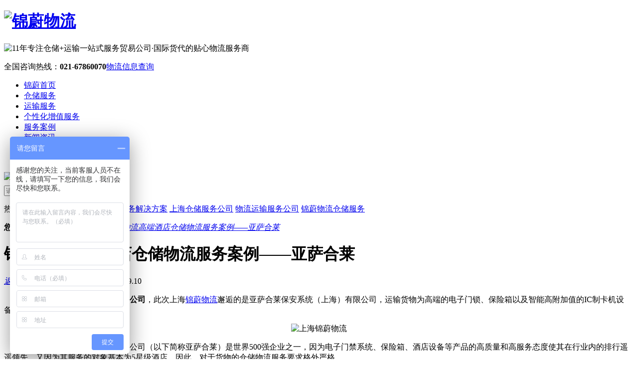

--- FILE ---
content_type: text/html
request_url: http://www.sh-jinwei.com.cn/articles/jywlgd.html
body_size: 5246
content:
<!DOCTYPE html><html lang="zh"><head data-base="/">
<meta http-equiv="Cache-Control" content="no-transform">
<meta http-equiv="Cache-Control" content="no-siteapp"> 
  <meta charset="UTF-8"> 
  <meta http-equiv="X-UA-Compatible" content="IE=edge"> 
  <meta name="renderer" content="webkit"> 
  <meta http-equiv="pragma" content="no-cache">
 <meta http-equiv="cache-control" content="no-cache,must-revalidate">
 <meta http-equiv="expires" content="Wed, 26 Feb 1997 08:21:57 GMT">
 <meta http-equiv="expires" content="0">
 <meta name="applicable-device" content="pc">
<title>锦蔚物流高端酒店仓储物流服务案例——亚萨合莱|物流仓储</title>
<meta name="keywords" content="仓储物流服务,上海锦蔚物流">
<meta name="description" content="作为多行业服务的仓储物流服务公司，此次上海锦蔚物流邂逅的是亚萨合莱保安系统（上海）有限公司，运输货物为高端的电子门锁、保险箱以及智能高附加值的IC制卡机设备。"><meta name="mobile-agent" content="format=html5;url=http://sh-jinwei.com.cn/mobile/articles/jywlgd.html"><meta name="mobile-agent" content="format=xhtml;url=http://sh-jinwei.com.cn/mobile/articles/jywlgd.html">
<link rel="alternate" media="only screen and (max-width:640px)" href="http://sh-jinwei.com.cn/mobile/articles/jywlgd.html">
<script src="http://sh-jinwei.com.cn/js/uaredirect.js" type="text/javascript"></script>
<script type="text/javascript">uaredirect("http://sh-jinwei.com.cn/mobile/articles/jywlgd.html");</script>
<link rel="canonical" href="http://sh-jinwei.com.cn/articles/jywlgd.html"> 
  <link href="http://sh-jinwei.com.cn/css/reset.css" rel="stylesheet"> 
  <script src="http://sh-jinwei.com.cn/js/nsw.pc.min.js"></script> 
  <link href="http://sh-jinwei.com.cn/5b2863ffe4b0ff0cd73be050.css" rel="stylesheet">
  <script>
var _hmt = _hmt || [];
(function() {
  var hm = document.createElement("script");
  hm.src="https://hm.baidu.com/hm.js?b5d7828f75cd6b7525ad7a85ea1f65a6";
  var s = document.getElementsByTagName("script")[0]; 
  s.parentNode.insertBefore(hm, s);
})();
</script>
 </head> 
 <body class="body-color"> 
  <div class="top_bg"> 
 <div class="header pr"> 
  <div class="h_con"> 
   <h1 class="wow zoomIn animated"><a href="http://sh-jinwei.com.cn/"><img alt="锦蔚物流" src="http://sh-jinwei.com.cn/resource/images/4316d93431bb47a99e9b91ee5476e815_2.jpg" title="锦蔚物流"></a></h1> 
   <p class="h_dw"><span><img alt="11年专注仓储+运输一站式服务" src="http://sh-jinwei.com.cn/images/common/top_pic.gif"></span>贸易公司·国际货代的贴心物流服务商</p> 
   <p class="tel">全国咨询热线：<b>021-67860070</b><a href="http://www.xctx56.com:5898/XBM_RootDir/JinWei/FORM_98_3.bsp" target="_blank">物流信息查询</a></p> 
  </div> 
  <div class="h_nav menu"> 
   <ul> 
     
     <li> <a href="http://sh-jinwei.com.cn/" title="锦蔚首页"><span>锦蔚首页</span></a> </li> 
     
     <li> <a href="http://sh-jinwei.com.cn/projects/jyccfw.html" title="仓储服务"><span>仓储服务</span></a> </li> 
     
     <li> <a href="http://sh-jinwei.com.cn/projects/jyysfw.html" title="运输服务"><span>运输服务</span></a> </li> 
     
     <li> <a href="http://sh-jinwei.com.cn/projects/jygxhw.html" title="个性化增值服务"><span>个性化增值服务</span></a> </li> 
     
     <li> <a href="http://sh-jinwei.com.cn/article/khfx.html" title="服务案例"><span>服务案例</span></a> </li> 
     
     <li> <a href="http://sh-jinwei.com.cn/article/xwzx.html" title="新闻资讯"><span>新闻资讯</span></a> </li> 
     
     <li> <a href="http://sh-jinwei.com.cn/helps/gyjy.html" title="关于锦蔚"><span>关于锦蔚</span></a> </li> 
     
     <li> <a href="http://sh-jinwei.com.cn/helps/lxjy.html" title="联系我们"><span>联系我们</span></a> </li> 
     
   </ul> 
  </div> 
 </div> 
  
</div> 
  <div> 
 <div class="ty-banner-1"> 
   
   <a href="http://sh-jinwei.com.cn/article/xwzx.html" title="未标题-2"> <img alt="未标题-2" src="http://sh-jinwei.com.cn/resource/images/d18774ecd04b44c4827c8e84159e4699_2.jpg" title="未标题-2"> </a> 
    
   
   
   
 </div> 
</div> 
  <div class="p1-search-1 b"> 
 <div class="blk-main"> 
  <div class="blk-md blk"> 
   <div class="p1-search-1-inp fr"> 
    <input class="p1-search-1-inp1" id="key" placeholder="请输入关键字" type="text"> 
    <input class="p1-search-1-inp2" onclick="searchInfo();" type="button"> 
   </div> 
   <p> 热门关键词： 
     
     <a href="http://sh-jinwei.com.cn/project/ysfwfl.html" onclick="searchLink(this);" title="上海运输服务">上海运输服务</a> 
     
     
     <a href="http://sh-jinwei.com.cn/project/" onclick="searchLink(this);" title="物流服务解决方案">物流服务解决方案</a> 
     
     
     <a href="http://sh-jinwei.com.cn/" onclick="searchLink(this);" title="上海仓储服务公司">上海仓储服务公司</a> 
     
     
     <a href="http://sh-jinwei.com.cn/helps/gyjy.html" onclick="searchLink(this);" title="物流运输服务公司">物流运输服务公司</a> 
     
     
     <a href="http://sh-jinwei.com.cn/project/" onclick="searchLink(this);" title="锦蔚物流仓储服务">锦蔚物流仓储服务</a> 
     </p> 
  </div> 
 </div> 
  
 <!-- CSS --> 
  
</div> 
  <div class="blk-main"> 
   <div class="blk plc"> 
 <!-- HTML --> 
 <div class="p12-curmbs-1" navcrumbs=""> 
  <b> 您的位置: </b> 
  <a href="http://sh-jinwei.com.cn/"> 首页 </a> 
  <span> &gt; </span> 
   
   <i class=""> <a href="http://sh-jinwei.com.cn/article/khfx.html"> 客户分享 </a> <span> &gt; </span> </i> 
   
   <i class=""> <a href="http://sh-jinwei.com.cn/articles/jywlgd.html"> 锦蔚物流高端酒店仓储物流服务案例——亚萨合莱 </a>  </i> 
   
 </div> 
  
  
</div> 
   <div class="clear"></div> 
   <div class="blk-sm fl"> 
    <div class="p15-infocontent-1 blk"> 
 <h1 class="p15-infocontent-1-tit">  锦蔚物流高端酒店仓储物流服务案例——亚萨合莱  </h1> 
 <div class="p15-infocontent-1-bool"> 
  <i><a href="http://sh-jinwei.com.cn/article/khfx.html" title="返回列表">  返回列表 </a></i> 
  <span>  来源：  
       
    </span> 
  <span>  发布日期：   2018.09.10  </span> 
 </div> 
 <div class="p15-infocontent-1-con endit-content"><p class="MsoNormal" style="text-indent:21.0000pt;">
    作为多行业服务的<b>仓储物流服务公司</b>，此次上海<a class="attach inline_attach" href="http://www.sh-jinwei.com.cn/" target="_blank">锦蔚物流</a>邂逅的是亚萨合莱保安系统（上海）有限公司，运输货物为<span>高端的电子门锁、保险箱以及智能高附加值的</span>IC制卡机设备。
</p>
<p class="img-block" style="text-align:center;">
    <img align="center" alt="上海锦蔚物流" src="http://sh-jinwei.com.cn/resource/images/1bf38ef435e2439686c77ebf2b5a7761_5.jpg" title="上海锦蔚物流">
</p>
<p class="MsoNormal" style="text-indent:21.0000pt;">
    亚萨合莱保安系统（上海）有限公司（以下简称亚萨合莱）是世界500强企业之一，因为电子门禁系统、保险箱、酒店设备等产品的高质量和高服务态度使其在行业内的排行遥遥领先，又因为其服务的对象基本为5星级酒店，因此，对于货物的仓储物流服务要求格外严格。
</p>
<p class="MsoNormal" style="text-indent:21.0000pt;">
    此次，上海锦蔚物流根据亚萨合莱的产品和服务对象的特殊性，为其提供系统的运输、仓储、装卸、安装等服务。
</p>
<p class="MsoNormal" style="text-indent:21.0000pt;">
    因为亚萨合莱服务对象的特殊性，上海锦蔚物流的送货地址基本为市中心繁华路段、风景名胜区、度假区、工地等。在交付货物时，需业主方，总包方，分包方，施工方，亚萨合莱工程部人员都到场验收签字。针对这个情况，上海锦蔚物流服务公司基本上都会提前与相关人员打好招呼，约定好时间，确保货物到达时需要在场的人员均在场。
</p>
<p class="img-block" style="text-align:center;">
    <img align="center" alt="上海锦蔚物流" src="http://sh-jinwei.com.cn/resource/images/1bf38ef435e2439686c77ebf2b5a7761_7.jpg" title="上海锦蔚物流">
</p>
<p class="MsoNormal" style="text-indent:21.0000pt;">
    对于高端酒店来说，很多时候上海锦蔚物流需要按要求将所有货物分送至酒店每个房间，个性化要求突出；且因是高端酒店用品，在保管，运输过程中，不管是亚萨合莱方面还是酒店方面都对产品的安全有严格要求，在仓储<a class="attach inline_attach" href="http://www.sh-jinwei.com.cn/" target="_blank">物流运输服务</a>过程中，货品的外包装不能有任何残损瑕疵是起码的要求，而在货物卸货、入库、上楼过程中还要求专业的操作团队和精准的现代物流设备，时刻考验仓储物流服务公司的细节服务水平。
</p>
<p align="right" class="MsoNormal" style="text-align:right;">
    &nbsp;<span>版权所有</span>: <a class="attach inline_attach" href="http://www.sh-jinwei.com.cn/" target="_blank"><u>http://www.sh-jinwei.com.cn/</u></a>转载请注明出处
</p>
<p class="MsoNormal" style="text-indent:21.0000pt;">
    &nbsp;
</p>
<p class="MsoNormal">
    &nbsp;
</p></div> 
 <div class="clear"></div> 
  
</div> 
    <div class="p14-info-3 blk"> 
 <div class="p14-info-3-tit">
   【相关推荐】 
 </div> 
 <div class="p14-info-3-list"> 
  <ul> 
    
    <li><a href="http://sh-jinwei.com.cn/" target="_blank"><span> 了解详情 &gt; </span>  </a></li> 
    
  </ul> 
 </div> 
  
</div> 
    <div class="p14-pagination-1 blk"> 
 <dl> 
  <dd> 
   <b><em><a href="http://sh-jinwei.com.cn/articles/shjywl.html" title="上海锦蔚物流紧固件仓储物流案例">  查看详情 + </a></em></b> 
   <span>  上一条 </span> 
   <a href="http://sh-jinwei.com.cn/articles/shjywl.html" title="上海锦蔚物流紧固件仓储物流案例">  上海锦蔚物流紧固件仓储物流案例  </a> 
  </dd> 
  <dt></dt> 
  <dd> 
   <b><em><a href="http://sh-jinwei.com.cn/articles/jywlhz1517.html" title="锦蔚物流化妆品物流仓储服务案例 ——克缇（中国）日用品有限公司">  查看详情 + </a></em></b> 
   <span>  下一条 </span> 
   <a href="http://sh-jinwei.com.cn/articles/jywlhz1517.html" title="锦蔚物流化妆品物流仓储服务案例 ——克缇（中国）日用品有限公司">  锦蔚物流化妆品物流仓储服务案例 ——克缇（中国）日用品有限公司  </a> 
  </dd> 
 </dl> 
 <div class="p14-pagination-1-href"> 
  <span><a href="http://sh-jinwei.com.cn/article/khfx.html" title="返回列表">  返回列表 </a></span> 
 </div> 
 <div class="p14-pagination-1-key"> 
  <p>  本文标签：  
    
     
     <span><a href="http://sh-jinwei.com.cn/search.php?key=仓储物流服务" title="仓储物流服务">  仓储物流服务  </a></span> 
     
     <span><a href="http://sh-jinwei.com.cn/search.php?key=上海锦蔚物流" title="上海锦蔚物流">  上海锦蔚物流  </a></span> 
     
    </p> 
 </div> 
 <div class="clear"> 
 </div> 
  
</div> 
   </div> 
   <div class="blk-xs fr"> 
    <div class="fdh-01 blk"> 
 <div class="fdh-01-tit"> 
  <h3>资讯中心</h3> 
 </div> 
 <div class="fdh-01-nav" navvicefocus1=""> 
   
   <div class="fdh-01-nav-one"> 
    <h3><a href="http://sh-jinwei.com.cn/article/khfx.html" title="客户分享"> 客户分享 </a></h3> 
     
   </div> 
   
   <div class="fdh-01-nav-one"> 
    <h3><a href="http://sh-jinwei.com.cn/article/xwzx.html" title="新闻中心"> 新闻中心 </a></h3> 
    <dl style="display:none;"> 
     <!-- 2级 --> 
      
      <dt> 
       <a href="http://sh-jinwei.com.cn/article/wlbk.html" title="物流百科"> 物流百科 </a> 
      </dt> 
       
      
      <dt> 
       <a href="http://sh-jinwei.com.cn/article/cjwd.html" title="常见问答"> 常见问答 </a> 
      </dt> 
       
      
    </dl> 
   </div> 
   
   <div class="fdh-01-nav-one"> 
    <h3><a href="http://sh-jinwei.com.cn/article/hzkh.html" title="合作客户"> 合作客户 </a></h3> 
     
   </div> 
   
 </div> 
 <div class="clear"></div> 
  
  
</div> 
    <div class="contact-z1 blk"> 
 <p> 咨询热线 </p> 
 <span> 021-67860070 </span> 
  
</div> 
   </div> 
   <div class="clear"></div> 
  </div> 
  <div class="f_bg"> 
 <div class="footer"> 
  <h2 class="f_logo fl"><a href="http://sh-jinwei.com.cn/"><img alt="锦蔚物流" src="http://sh-jinwei.com.cn/images/common/f_logo.jpg" title="锦蔚物流"></a></h2> 
  <div class="f_ban fl"> 
   <p>上海锦蔚物流有限公司©版权所有 <a href="http://www.beian.miit.gov.cn" rel="nofollow" target="_blank" title="http://www.miitbeian.gov.cn">沪ICP备12043673号</a></p> 
   <p>E-Mail：yang_dongmei@sh-jinwei.com.cn</p> 
   <p>服务热线：021-67860070</p> 
   <p>公司地址：上海松江工业区荣乐东路1515弄6号</p> 
   <p>上海仓储物流公司,物流仓储服务,第三方物流公司,物流运输公司-锦蔚物流<a href="http://sh-jinwei.com.cn/" target="_blank"></a></p> 
   <p><a href="http://www.beian.gov.cn/portal/registerSystemInfo?recordcode=31011702007767" style="display:inline-block;text-decoration:none;height:20px;line-height:20px;" target="_blank"><img src="http://sh-jinwei.com.cn/resource/images/fc10d62330b140b5a163a9203c825e0b_2.png" style="float:left;">沪公网安备 31011702007767号</a></p> 
  </div> 
  <div class="f_er fr"> 
   <p><img alt="锦蔚物流" src="http://sh-jinwei.com.cn/resource/images/21a13066afe04b72af8a4de88e00eb4b_4.jpg" title="锦蔚物流"><span>进入移动官网</span></p> 
  </div> 
  <div class="clear"></div> 
  <div class="f_nav"> 
   <b>底部导航<i>/ navigation</i></b> 
   <ul> 
     
     <li> <a href="http://sh-jinwei.com.cn/" title="锦蔚首页">锦蔚首页</a> </li> 
     
     <li> <a href="http://sh-jinwei.com.cn/helps/gyjy.html" title="关于锦蔚">关于锦蔚</a> </li> 
     
     <li> <a href="http://sh-jinwei.com.cn/project/" title="服务中心">服务中心</a> </li> 
     
     <li> <a href="http://sh-jinwei.com.cn/article/hzkh.html" title="服务案例">服务案例</a> </li> 
     
     <li> <a href="http://sh-jinwei.com.cn/article/xwzx.html" title="资讯中心">资讯中心</a> </li> 
     
     <li> <a href="http://sh-jinwei.com.cn/helps/lxjy.html" title="联系锦蔚">联系锦蔚</a> </li> 
     
     <li> <a href="http://sh-jinwei.com.cn/sitemap.html" target="_blank" title="站点地图">站点地图</a> </li> 
     
   </ul> 
   <div class="clear"></div> 
  </div> 
 </div> 
  
</div> 
  <div class="client-2"> 
 <ul id="client-2"> 
   
  <li class="my-kefu-liuyan"> 
   <div class="my-kefu-main"> 
    <div class="my-kefu-left"> 
     <a href="http://p.qiao.baidu.com/cps/chat?siteId=12562387&amp;userId=26355303" target="_blank" title="在线咨询"> <i></i> <p> 在线咨询 </p> </a> 
    </div> 
    <div class="my-kefu-right"></div> 
   </div> </li> 
  <li class="my-kefu-tel"> 
   <div class="my-kefu-tel-main"> 
    <div class="my-kefu-left"> 
     <i></i> 
     <p> 服务热线 </p> 
    </div> 
    <div class="my-kefu-tel-right" phone400="">021-67860070</div> 
   </div> </li> 
  <li class="my-kefu-liuyan"> 
   <div class="my-kefu-main"> 
    <div class="my-kefu-left"> 
     <a href="http://sh-jinwei.com.cn/Tools/leaveword.html" title="在线留言"> <i></i> <p> 在线留言 </p> </a> 
    </div> 
    <div class="my-kefu-right"></div> 
   </div> </li> 
   
  <li class="my-kefu-ftop"> 
   <div class="my-kefu-main"> 
    <div class="my-kefu-left"> 
     <a href="javascript:;"> <i></i> <p> 返回顶部 </p> </a> 
    </div> 
    <div class="my-kefu-right"> 
    </div> 
   </div> </li> 
 </ul> 
  
  
</div> 
  <script src="http://sh-jinwei.com.cn/js/public.js"></script> 
  <script src="http://sh-jinwei.com.cn/5b2863ffe4b0ff0cd73be050.js" type="text/javascript"></script>
 
<script>  var sysBasePath = null ;var projPageData = {};</script><script>(function(){var bp = document.createElement('script');
var curProtocol = window.location.protocol.split(':')[0];
if (curProtocol === 'https')
{ bp.src='https://zz.bdstatic.com/linksubmit/push.js'; }
else
{ bp.src='http://push.zhanzhang.baidu.com/push.js'; }
var s = document.getElementsByTagName("script")[0];
s.parentNode.insertBefore(bp, s);
})();</script><script src="http://sh-jinwei.com.cn/js/ab77b6ea7f3fbf79.js" type="text/javascript"></script>
<script type="application/ld+json">
{"@content":"https://ziyuan.baidu.com/contexts/cambrian.jsonld","@id":"http://sh-jinwei.com.cn/articles/jywlgd.html","appid":"","title":"锦蔚物流高端酒店仓储物流服务案例——亚萨合莱|物流仓储","images":[],"description":"","pubDate":"2018-09-10T15:16:00","upDate":"2023-03-29T16:29:47","lrDate":"2018-09-10T15:21"}
</script></body></html>